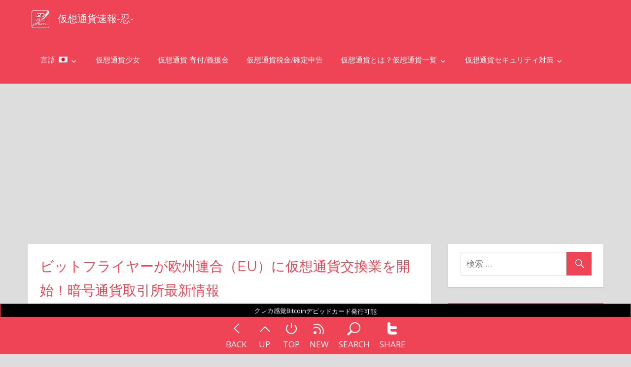

--- FILE ---
content_type: text/html; charset=UTF-8
request_url: https://crypto-shinobi.com/news/1868/2018-01-23-9/
body_size: 15017
content:
<!DOCTYPE html><html dir="ltr" lang="ja" prefix="og: https://ogp.me/ns#"><head><meta charset="UTF-8"><meta name="viewport" content="width=device-width, initial-scale=1"><meta http-equiv="x-dns-prefetch-control" content="on"><link rel="preconnect dns-prefetch" href="https://pagead2.googlesyndication.com" crossorigin><link rel="preload" as="script" href="https://pagead2.googlesyndication.com/pagead/js/adsbygoogle.js" crossorigin><link rel="preconnect dns-prefetch" href="https://googleads.g.doubleclick.net" crossorigin><link rel="preconnect dns-prefetch" href="https://stats.g.doubleclick.net" crossorigin><link rel="preconnect dns-prefetch" href="https://static.doubleclick.net" crossorigin><meta name="referrer" content="no-referrer-when-downgrade"/><link type="text/css" media="all" href="https://crypto-shinobi.com/wp-content/cache/wpsol-minification/css/wpsol_80d4900480368be719e765a09418fe28.css" rel="stylesheet" /><title>ビットフライヤーが欧州連合（EU）に仮想通貨交換業を開始！暗号通貨取引所最新情報 | 仮想通貨速報-忍-</title><meta name="robots" content="max-image-preview:large" /><meta name="author" content="Cryptocurrency Shinobi"/><meta name="google-site-verification" content="pAXC8YAp7DwK6fYT6CcPjX5lsNrxUc10j34X_3wDhbY" /><meta name="msvalidate.01" content="E427B8EA75E5E6831EFB028F1149AE1C" /><link rel="canonical" href="https://crypto-shinobi.com/news/1868/2018-01-23-9/" /><meta name="generator" content="All in One SEO (AIOSEO) 4.9.3" /><meta property="og:locale" content="ja_JP" /><meta property="og:site_name" content="Crypto-Shinobi-" /><meta property="og:type" content="article" /><meta property="og:title" content="ビットフライヤーが欧州連合（EU）に仮想通貨交換業を開始！暗号通貨取引所最新情報 | 仮想通貨速報-忍-" /><meta property="og:url" content="https://crypto-shinobi.com/news/1868/2018-01-23-9/" /><meta property="og:image" content="https://crypto-shinobi.com/wp-content/uploads/2018/01/仮想通貨速報-忍-Crypto-Currency-News-Shinobi-.png" /><meta property="og:image:secure_url" content="https://crypto-shinobi.com/wp-content/uploads/2018/01/仮想通貨速報-忍-Crypto-Currency-News-Shinobi-.png" /><meta property="og:image:width" content="380" /><meta property="og:image:height" content="380" /><meta property="article:published_time" content="2018-01-23T01:15:12+00:00" /><meta property="article:modified_time" content="2018-01-23T01:15:20+00:00" /><meta property="article:publisher" content="https://www.facebook.com/pg/crypto.shinobi/" /><meta name="twitter:card" content="summary_large_image" /><meta name="twitter:title" content="ビットフライヤーが欧州連合（EU）に仮想通貨交換業を開始！暗号通貨取引所最新情報 | 仮想通貨速報-忍-" /><meta name="twitter:image" content="https://crypto-shinobi.com/wp-content/uploads/2018/01/仮想通貨速報-忍-Crypto-Currency-News-Shinobi-.png" /> <script type="application/ld+json" class="aioseo-schema">{"@context":"https:\/\/schema.org","@graph":[{"@type":"BreadcrumbList","@id":"https:\/\/crypto-shinobi.com\/news\/1868\/2018-01-23-9\/#breadcrumblist","itemListElement":[{"@type":"ListItem","@id":"https:\/\/crypto-shinobi.com#listItem","position":1,"name":"\u30db\u30fc\u30e0","item":"https:\/\/crypto-shinobi.com","nextItem":{"@type":"ListItem","@id":"https:\/\/crypto-shinobi.com\/news\/1868\/2018-01-23-9\/#listItem","name":"\u30d3\u30c3\u30c8\u30d5\u30e9\u30a4\u30e4\u30fc\u304c\u6b27\u5dde\u9023\u5408\uff08EU\uff09\u306b\u4eee\u60f3\u901a\u8ca8\u4ea4\u63db\u696d\u3092\u958b\u59cb\uff01\u6697\u53f7\u901a\u8ca8\u53d6\u5f15\u6240\u6700\u65b0\u60c5\u5831"}},{"@type":"ListItem","@id":"https:\/\/crypto-shinobi.com\/news\/1868\/2018-01-23-9\/#listItem","position":2,"name":"\u30d3\u30c3\u30c8\u30d5\u30e9\u30a4\u30e4\u30fc\u304c\u6b27\u5dde\u9023\u5408\uff08EU\uff09\u306b\u4eee\u60f3\u901a\u8ca8\u4ea4\u63db\u696d\u3092\u958b\u59cb\uff01\u6697\u53f7\u901a\u8ca8\u53d6\u5f15\u6240\u6700\u65b0\u60c5\u5831","previousItem":{"@type":"ListItem","@id":"https:\/\/crypto-shinobi.com#listItem","name":"\u30db\u30fc\u30e0"}}]},{"@type":"ItemPage","@id":"https:\/\/crypto-shinobi.com\/news\/1868\/2018-01-23-9\/#itempage","url":"https:\/\/crypto-shinobi.com\/news\/1868\/2018-01-23-9\/","name":"\u30d3\u30c3\u30c8\u30d5\u30e9\u30a4\u30e4\u30fc\u304c\u6b27\u5dde\u9023\u5408\uff08EU\uff09\u306b\u4eee\u60f3\u901a\u8ca8\u4ea4\u63db\u696d\u3092\u958b\u59cb\uff01\u6697\u53f7\u901a\u8ca8\u53d6\u5f15\u6240\u6700\u65b0\u60c5\u5831 | \u4eee\u60f3\u901a\u8ca8\u901f\u5831-\u5fcd-","inLanguage":"ja","isPartOf":{"@id":"https:\/\/crypto-shinobi.com\/#website"},"breadcrumb":{"@id":"https:\/\/crypto-shinobi.com\/news\/1868\/2018-01-23-9\/#breadcrumblist"},"author":{"@id":"https:\/\/crypto-shinobi.com\/news\/author\/crypto_shinobi\/#author"},"creator":{"@id":"https:\/\/crypto-shinobi.com\/news\/author\/crypto_shinobi\/#author"},"datePublished":"2018-01-23T10:15:12+09:00","dateModified":"2018-01-23T10:15:20+09:00"},{"@type":"Person","@id":"https:\/\/crypto-shinobi.com\/#person","name":"Cryptocurrency Shinobi"},{"@type":"Person","@id":"https:\/\/crypto-shinobi.com\/news\/author\/crypto_shinobi\/#author","url":"https:\/\/crypto-shinobi.com\/news\/author\/crypto_shinobi\/","name":"Cryptocurrency Shinobi"},{"@type":"WebSite","@id":"https:\/\/crypto-shinobi.com\/#website","url":"https:\/\/crypto-shinobi.com\/","name":"\u4eee\u60f3\u901a\u8ca8\u901f\u5831-\u5fcd-","description":"\u4eee\u60f3\u901a\u8ca8 \u30d3\u30c3\u30c8\u30b3\u30a4\u30f3 \u30a2\u30eb\u30c8\u30b3\u30a4\u30f3\u306e\u4fa1\u683c\u76f8\u5834\u5024\u52d5\u901f\u5831\u3001\u30cb\u30e5\u30fc\u30b9\u6700\u65b0\u60c5\u5831\u914d\u4fe1\u30d6\u30ed\u30b0\u3067\u3059\uff01","inLanguage":"ja","publisher":{"@id":"https:\/\/crypto-shinobi.com\/#person"}}]}</script> <link rel='dns-prefetch' href='//fonts.googleapis.com' /><link rel='dns-prefetch' href='//s.w.org' /><link rel='dns-prefetch' href='//v0.wordpress.com' /><link rel="alternate" type="application/rss+xml" title="仮想通貨速報-忍- &raquo; フィード" href="https://crypto-shinobi.com/feed/" /><link rel="alternate" type="application/rss+xml" title="仮想通貨速報-忍- &raquo; コメントフィード" href="https://crypto-shinobi.com/comments/feed/" /><!--[if lt IE 9]> %%SCRIPT5119888ba39ffbfd392a54ea474392e4%%PHNjcmlwdCB0eXBlPSd0ZXh0L2phdmFzY3JpcHQnIHNyYz0naHR0cHM6Ly9jcnlwdG8tc2hpbm9iaS5jb20vd3AtY29udGVudC90aGVtZXMvbmFwb2xpL2pzL2h0bWw1c2hpdi5taW4uanM/dmVyPTMuNy4zJyBpZD0naHRtbDVzaGl2LWpzJz48L3NjcmlwdD4=%%SCRIPT%% <![endif]--> <script type='text/javascript' src='https://crypto-shinobi.com/wp-includes/js/jquery/jquery.min.js' id='jquery-core-js'></script> <script type='text/javascript' src='https://crypto-shinobi.com/wp-includes/js/jquery/jquery-migrate.min.js' id='jquery-migrate-js'></script> <script type="text/javascript" src="https://crypto-shinobi.com/wp-content/cache/wpsol-minification/js/wpsol_b86fae91ecdb4e0cefdc8d82cdbb87b9.js"></script> <script type="text/javascript" src="https://crypto-shinobi.com/wp-content/cache/wpsol-minification/js/wpsol_fdf97a38970f39bcd7190e1fa11a59d9.js"></script> <script type="text/javascript">var napoli_slider_params={"animation":"slide","speed":"4000"};</script> <script type="text/javascript" src="https://crypto-shinobi.com/wp-content/cache/wpsol-minification/js/wpsol_22f31f3720181992192d465c53de222a.js"></script> <link rel="EditURI" type="application/rsd+xml" title="RSD" href="https://crypto-shinobi.com/xmlrpc.php?rsd" /><link rel="wlwmanifest" type="application/wlwmanifest+xml" href="https://crypto-shinobi.com/wp-includes/wlwmanifest.xml" /><meta name="generator" content="WordPress 5.7.14" /><link rel='shortlink' href='https://crypto-shinobi.com/?p=1869' /><meta name="generator" content="Site Kit by Google 1.32.0" /><script type="text/javascript">(function(url){if(/(?:Chrome\/26\.0\.1410\.63 Safari\/537\.31|WordfenceTestMonBot)/.test(navigator.userAgent)){return;}
var addEvent=function(evt,handler){if(window.addEventListener){document.addEventListener(evt,handler,false);}else if(window.attachEvent){document.attachEvent('on'+evt,handler);}};var removeEvent=function(evt,handler){if(window.removeEventListener){document.removeEventListener(evt,handler,false);}else if(window.detachEvent){document.detachEvent('on'+evt,handler);}};var evts='contextmenu dblclick drag dragend dragenter dragleave dragover dragstart drop keydown keypress keyup mousedown mousemove mouseout mouseover mouseup mousewheel scroll'.split(' ');var logHuman=function(){if(window.wfLogHumanRan){return;}
window.wfLogHumanRan=true;var wfscr=document.createElement('script');wfscr.type='text/javascript';wfscr.async=true;wfscr.src=url+'&r='+Math.random();(document.getElementsByTagName('head')[0]||document.getElementsByTagName('body')[0]).appendChild(wfscr);for(var i=0;i<evts.length;i++){removeEvent(evts[i],logHuman);}};for(var i=0;i<evts.length;i++){addEvent(evts[i],logHuman);}})('//crypto-shinobi.com/?wordfence_lh=1&hid=7A8C704E73E92C584E3573785FDA0984');</script> <link hreflang="ja" href="https://crypto-shinobi.com/ja/news/1868/2018-01-23-9/" rel="alternate" /><link hreflang="en" href="https://crypto-shinobi.com/en/news/1868/2018-01-23-9/" rel="alternate" /><link hreflang="x-default" href="https://crypto-shinobi.com/news/1868/2018-01-23-9/" rel="alternate" /><meta name="generator" content="qTranslate-X 3.4.6.8" /><noscript><style>.lazyload[data-src]{display:none !important;}</style></noscript><link rel="icon" href="https://crypto-shinobi.com/wp-content/uploads/2018/01/仮想通貨速報-忍-Crypto-Currency-News-Shinobi-50.png" sizes="32x32" /><link rel="icon" href="https://crypto-shinobi.com/wp-content/uploads/2018/01/仮想通貨速報-忍-Crypto-Currency-News-Shinobi-50.png" sizes="192x192" /><link rel="apple-touch-icon" href="https://crypto-shinobi.com/wp-content/uploads/2018/01/仮想通貨速報-忍-Crypto-Currency-News-Shinobi-50.png" /><meta name="msapplication-TileImage" content="https://crypto-shinobi.com/wp-content/uploads/2018/01/仮想通貨速報-忍-Crypto-Currency-News-Shinobi-50.png" /><link rel="stylesheet" type="text/css" id="wp-custom-css" href="https://crypto-shinobi.com/?custom-css=c7e6820ff7" /><link rel="manifest" href="/manifest.json"> <script type="text/javascript">window.addEventListener('load',function(){if('serviceWorker'in navigator){navigator.serviceWorker.register("/serviceWorker.js");}});</script> <meta name="format-detection" content="telephone=no"></head><body class="attachment attachment-template-default single single-attachment postid-1869 attachmentid-1869 attachment-png wp-custom-logo post-layout-two-columns post-layout-columns author-hidden"> <script type="text/javascript">var ewww_webp_supported=false;</script> <div id="page" class="hfeed site"><a class="skip-link screen-reader-text" href="#content">コンテンツへスキップ</a><header id="masthead" class="site-header clearfix" role="banner"><div class="header-main container clearfix"><div id="logo" class="site-branding clearfix"><a href="https://crypto-shinobi.com/" class="custom-logo-link" rel="home"><img width="50" height="50" src="[data-uri]" class="custom-logo lazyload" alt="仮想通貨速報-忍- Crypto Currency News -Shinobi-" data-src="https://crypto-shinobi.com/wp-content/uploads/2018/01/仮想通貨速報-忍-Crypto-Currency-News-Shinobi-50.png" decoding="async" /><noscript><img width="50" height="50" src="https://crypto-shinobi.com/wp-content/uploads/2018/01/仮想通貨速報-忍-Crypto-Currency-News-Shinobi-50.png" class="custom-logo" alt="仮想通貨速報-忍- Crypto Currency News -Shinobi-" data-eio="l" /></noscript></a><p class="site-title"><a href="https://crypto-shinobi.com/" rel="home">仮想通貨速報-忍-</a></p><p class="site-description">仮想通貨 ビットコイン アルトコインの価格相場値動速報、ニュース最新情報配信ブログです！</p></div><nav id="main-navigation" class="primary-navigation navigation clearfix" role="navigation"><div class="main-navigation-menu-wrap"><ul id="menu-%ef%bc%91" class="main-navigation-menu"><li id="menu-item-548" class="qtranxs-lang-menu qtranxs-lang-menu-ja menu-item menu-item-type-custom menu-item-object-custom menu-item-has-children menu-item-548"><a title="日本語" href="#">言語:&nbsp;<img src="[data-uri]" alt="日本語" data-src="https://crypto-shinobi.com/wp-content/plugins/qtranslate-x/flags/jp.png" decoding="async" class="lazyload" /><noscript><img src="https://crypto-shinobi.com/wp-content/plugins/qtranslate-x/flags/jp.png" alt="日本語" data-eio="l" /></noscript></a><ul class="sub-menu"><li id="menu-item-4096" class="qtranxs-lang-menu-item qtranxs-lang-menu-item-ja menu-item menu-item-type-custom menu-item-object-custom menu-item-4096"><a title="日本語" href="https://crypto-shinobi.com/ja/news/1868/2018-01-23-9/"><img src="[data-uri]" alt="日本語" data-src="https://crypto-shinobi.com/wp-content/plugins/qtranslate-x/flags/jp.png" decoding="async" class="lazyload" /><noscript><img src="https://crypto-shinobi.com/wp-content/plugins/qtranslate-x/flags/jp.png" alt="日本語" data-eio="l" /></noscript>&nbsp;日本語</a></li><li id="menu-item-4097" class="qtranxs-lang-menu-item qtranxs-lang-menu-item-en menu-item menu-item-type-custom menu-item-object-custom menu-item-4097"><a title="English" href="https://crypto-shinobi.com/en/news/1868/2018-01-23-9/"><img src="[data-uri]" alt="English" data-src="https://crypto-shinobi.com/wp-content/plugins/qtranslate-x/flags/gb.png" decoding="async" class="lazyload" /><noscript><img src="https://crypto-shinobi.com/wp-content/plugins/qtranslate-x/flags/gb.png" alt="English" data-eio="l" /></noscript>&nbsp;English</a></li></ul></li><li id="menu-item-2610" class="menu-item menu-item-type-taxonomy menu-item-object-category menu-item-2610"><a href="https://crypto-shinobi.com/news/category/%e4%bb%ae%e6%83%b3%e9%80%9a%e8%b2%a8%e5%b0%91%e5%a5%b3/">仮想通貨少女</a></li><li id="menu-item-4095" class="menu-item menu-item-type-taxonomy menu-item-object-category menu-item-4095"><a href="https://crypto-shinobi.com/news/category/%e4%bb%ae%e6%83%b3%e9%80%9a%e8%b2%a8-%e5%af%84%e4%bb%98-%e7%be%a9%e6%8f%b4%e9%87%91/">仮想通貨 寄付/義援金</a></li><li id="menu-item-3429" class="menu-item menu-item-type-taxonomy menu-item-object-category menu-item-3429"><a href="https://crypto-shinobi.com/news/category/%e4%bb%ae%e6%83%b3%e9%80%9a%e8%b2%a8%e7%a8%8e%e9%87%91-%e7%a2%ba%e5%ae%9a%e7%94%b3%e5%91%8a/">仮想通貨税金/確定申告</a></li><li id="menu-item-700" class="menu-item menu-item-type-post_type menu-item-object-page menu-item-has-children menu-item-700"><a href="https://crypto-shinobi.com/what-is-crypto-currency/">仮想通貨とは？仮想通貨一覧</a><ul class="sub-menu"><li id="menu-item-2609" class="menu-item menu-item-type-taxonomy menu-item-object-category menu-item-2609"><a href="https://crypto-shinobi.com/news/category/ico/">ICO</a></li><li id="menu-item-547" class="menu-item menu-item-type-post_type menu-item-object-page menu-item-547"><a href="https://crypto-shinobi.com/japan-exchange-list/">日本国内仮想通貨取引所一覧</a></li><li id="menu-item-546" class="menu-item menu-item-type-post_type menu-item-object-page menu-item-546"><a href="https://crypto-shinobi.com/recommend-exchange-crypto-currency/">海外仮想通貨取引所一覧</a></li><li id="menu-item-729" class="menu-item menu-item-type-post_type menu-item-object-page menu-item-729"><a href="https://crypto-shinobi.com/free-get-crypto-currency/">仮想通貨を無料GETする方法まとめ</a></li><li id="menu-item-1666" class="menu-item menu-item-type-post_type menu-item-object-page menu-item-1666"><a href="https://crypto-shinobi.com/%e5%8d%b3%e5%85%a5%e9%87%91%ef%bc%81%e3%82%af%e3%83%ac%e3%82%b8%e3%83%83%e3%83%88%e3%82%ab%e3%83%bc%e3%83%89%e3%81%a7%e4%bb%ae%e6%83%b3%e9%80%9a%e8%b2%a8%e8%b3%bc%e5%85%a5/">即入金！クレジットカードで仮想通貨を購入</a></li></ul></li><li id="menu-item-2612" class="menu-item menu-item-type-taxonomy menu-item-object-category menu-item-has-children menu-item-2612"><a href="https://crypto-shinobi.com/news/category/%e4%bb%ae%e6%83%b3%e9%80%9a%e8%b2%a8%e3%82%bb%e3%82%ad%e3%83%a5%e3%83%aa%e3%83%86%e3%82%a3%e5%af%be%e7%ad%96/">仮想通貨セキュリティ対策</a><ul class="sub-menu"><li id="menu-item-2611" class="menu-item menu-item-type-taxonomy menu-item-object-category menu-item-2611"><a href="https://crypto-shinobi.com/news/category/%e4%b8%8d%e6%ad%a3%e9%80%81%e9%87%91%e8%a2%ab%e5%ae%b3-%e3%83%8f%e3%83%83%e3%82%ad%e3%83%b3%e3%82%b0/">不正送金被害/ハッキング</a></li><li id="menu-item-2613" class="menu-item menu-item-type-taxonomy menu-item-object-category menu-item-2613"><a href="https://crypto-shinobi.com/news/category/%e4%bb%ae%e6%83%b3%e9%80%9a%e8%b2%a8%e3%82%bb%e3%82%ad%e3%83%a5%e3%83%aa%e3%83%86%e3%82%a3%e5%af%be%e7%ad%96/%e3%83%8f%e3%83%bc%e3%83%89%e3%82%a6%e3%82%a7%e3%82%a2%e3%82%a6%e3%82%a9%e3%83%ac%e3%83%83%e3%83%88/">ハードウェアウォレット</a></li></ul></li></ul></div></nav></div> <script async src="//pagead2.googlesyndication.com/pagead/js/adsbygoogle.js"></script> <script type="text/javascript">(adsbygoogle=window.adsbygoogle||[]).push({google_ad_client:"ca-pub-1545812373113866",enable_page_level_ads:true});</script> </header><div id="footer_nav"><div><a href="https://spectrocoin.com/ja/?referralId=2096641401" target="_blank" class="brave_dl"><span class="shake-little shake-constant hover-stop">クレカ感覚Bitcoinデビッドカード発行可能</span></a></div><ul><li><a href="#" onClick="history.back(); return false;" class="icono-caretLeft"></a><br />BACK</li><li><a href="#" class="icono-caretUp"></a><br />UP</li><li><a href="https://crypto-shinobi.com/" class="icono-power"></a><br />TOP</li><li><a href="#recent-posts-2" class="icono-rss"></a><br />NEW</li><li><a href="#search-2" class="icono-search"></a><br />SEARCH</li><li><a href="http://twitter.com/intent/tweet?text=%E3%83%93%E3%83%83%E3%83%88%E3%83%95%E3%83%A9%E3%82%A4%E3%83%A4%E3%83%BC%E3%81%8C%E6%AC%A7%E5%B7%9E%E9%80%A3%E5%90%88%EF%BC%88EU%EF%BC%89%E3%81%AB%E4%BB%AE%E6%83%B3%E9%80%9A%E8%B2%A8%E4%BA%A4%E6%8F%9B%E6%A5%AD%E3%82%92%E9%96%8B%E5%A7%8B%EF%BC%81%E6%9A%97%E5%8F%B7%E9%80%9A%E8%B2%A8%E5%8F%96%E5%BC%95%E6%89%80%E6%9C%80%E6%96%B0%E6%83%85%E5%A0%B1&amp;https%3A%2F%2Fcrypto-shinobi.com%2Fnews%2F1868%2F2018-01-23-9%2F&amp;url=https%3A%2F%2Fcrypto-shinobi.com%2Fnews%2F1868%2F2018-01-23-9%2F&amp;via=Crypto_Shinobi" class="icono-twitter"></a><br />SHARE</li></ul></div></div><div id="content" class="site-content container clearfix"><section id="primary" class="content-single content-area"><main id="main" class="site-main" role="main"><article id="post-1869" class="post-1869 attachment type-attachment status-inherit hentry"><div class="post-content clearfix"><header class="entry-header"><h1 class="entry-title">ビットフライヤーが欧州連合（EU）に仮想通貨交換業を開始！暗号通貨取引所最新情報</h1><div class="entry-meta clearfix"><span class="meta-date"><a href="https://crypto-shinobi.com/news/1868/2018-01-23-9/" title="10:15" rel="bookmark"><time class="entry-date published updated" datetime="2018-01-23T10:15:12+00:00">2018年01月23日</time></a></span><span class="meta-author"> <span class="author vcard"><a class="url fn n" href="https://crypto-shinobi.com/news/author/crypto_shinobi/" title="Cryptocurrency Shinobi のすべての投稿を表示" rel="author">Cryptocurrency Shinobi</a></span></span><span class="meta-category"> </span><span class="meta-comments"> <span><span class="screen-reader-text">ビットフライヤーが欧州連合（EU）に仮想通貨交換業を開始！暗号通貨取引所最新情報 は</span>コメントを受け付けていません</span></span></div></header><div class="entry-content clearfix"></div><div class="0317_yt_entry-content clearfix"> <noscript>仮想通貨速報 -忍- https//crypto-shinobi.com/</noscript><div class="ggl_amp_hidden"></div><p class="attachment"><a href='https://crypto-shinobi.com/wp-content/uploads/2018/01/2018-01-23-9.png'><img width="450" height="237" src="[data-uri]" class="attachment-medium size-medium lazyload" alt="ビットフライヤーが欧州連合（EU）に仮想通貨交換業を開始！暗号通貨取引所最新情報"   data-src="https://crypto-shinobi.com/wp-content/uploads/2018/01/2018-01-23-9-450x237.png" decoding="async" data-srcset="https://crypto-shinobi.com/wp-content/uploads/2018/01/2018-01-23-9-450x237.png 450w, https://crypto-shinobi.com/wp-content/uploads/2018/01/2018-01-23-9-130x68.png 130w, https://crypto-shinobi.com/wp-content/uploads/2018/01/2018-01-23-9-420x221.png 420w, https://crypto-shinobi.com/wp-content/uploads/2018/01/2018-01-23-9-300x158.png 300w, https://crypto-shinobi.com/wp-content/uploads/2018/01/2018-01-23-9.png 656w" data-sizes="auto" /><noscript><img width="450" height="237" src="https://crypto-shinobi.com/wp-content/uploads/2018/01/2018-01-23-9-450x237.png" class="attachment-medium size-medium" alt="ビットフライヤーが欧州連合（EU）に仮想通貨交換業を開始！暗号通貨取引所最新情報" srcset="https://crypto-shinobi.com/wp-content/uploads/2018/01/2018-01-23-9-450x237.png 450w, https://crypto-shinobi.com/wp-content/uploads/2018/01/2018-01-23-9-130x68.png 130w, https://crypto-shinobi.com/wp-content/uploads/2018/01/2018-01-23-9-420x221.png 420w, https://crypto-shinobi.com/wp-content/uploads/2018/01/2018-01-23-9-300x158.png 300w, https://crypto-shinobi.com/wp-content/uploads/2018/01/2018-01-23-9.png 656w" sizes="(max-width: 450px) 100vw, 450px" data-eio="l" /></noscript></a></p><div class="ggl_amp_hidden"></div><div id="main_below"><h3>Related posts</h3><div id="related_posts" class="content_below_frame"><ul><li><a href="https://crypto-shinobi.com/news/9898/">5000ドル分の$CAKE(PancakeSwap/パンケーキスワップ) ギブアウェイ！</a></li><li><a href="https://crypto-shinobi.com/news/9979/">ビットコイン490万円台に暴落。イーサリアムは37万円台に下落。BTC/ETH 仮想通貨 価格値動き最新ニュース</a></li><li><a href="https://crypto-shinobi.com/news/9975/">リップル急騰！166円突破。$XRP RIPPLE値動き 価格 最新ニュース</a></li><li><a href="https://crypto-shinobi.com/news/9966/">話題の柴犬がバイナンスへ上場！$SHIB BINANCEで取扱開始！仮想通貨値動き最新ニュース</a></li><li><a href="https://crypto-shinobi.com/news/9955/">5月6日開催 イーサリアムサミットにバイナンスCEO CZ氏よ参加が決定。オンラインイベント参加申込受付中</a></li><li><a href="https://crypto-shinobi.com/news/9948/">BINANCE BNB Vault(ヴォールト) 年利10.02%にアップ！BNB最高値更新 680ドル</a></li><li><a href="https://crypto-shinobi.com/news/9944/">$BNB/USD 660ドル突破！過去最高値更新！BINANCE(バイナンスコイン)/仮想通貨 値動き 最新情報 2021年5月4日</a></li><li><a href="https://crypto-shinobi.com/news/9936/">$ETH(Ethereum/イーサリアム)35万円突破！最高値更新。仮想通貨 値動き/価格 2021年5月3日</a></li><li><a href="https://crypto-shinobi.com/news/9921/">$Ramen急騰(RamenSwap/ラーメンスワップ)。ステーキング/ファーミング可能なラーメンコイン。DeFi:草コイン最新情報</a></li><li><a href="https://crypto-shinobi.com/news/9915/">$BANANA(バナナ) 67万ドル バーン(焼却) ApeSwap</a></li><li><a href="https://crypto-shinobi.com/news/9911/">&#x1f34c;1000ドル分の$BANANA(バナナ)配布！&#x1f412;ApeSwap＋Chips.gg 仮想通貨カジノ提携記念ギブアウェイ</a></li></ul></div><div class="widget_text post-top-widget"><div class="textwidget custom-html-widget"><div class="ggl_amp_hidden"> <script async src="//pagead2.googlesyndication.com/pagead/js/adsbygoogle.js"></script>  <ins class="adsbygoogle"
style="display:block"
data-ad-client="ca-pub-1545812373113866"
data-ad-slot="4981903569"
data-ad-format="auto"></ins> <script type="text/javascript">(adsbygoogle=window.adsbygoogle||[]).push({});</script> </div></div></div><div class="widget_text post-top-widget"><h3>仮想通貨オススメサービス</h3><div class="textwidget custom-html-widget"><div id="exchange_JP"><dl><dt>まずはこちらに登録！国内取引所</dt><dd>海外取引所の利用の際も基本的に国内取引所からBTC/ETHなどを送金する必要があるので登録必須！ <a href="https://h.accesstrade.net/sp/cc?rk=0100lhi100htae" rel="nofollow">GMOコイン<img src="[data-uri]" width="1" height="1" border="0" alt="" data-src="https://h.accesstrade.net/sp/rr?rk=0100lhi100htae" decoding="async" class="lazyload" /><noscript><img src="https://h.accesstrade.net/sp/rr?rk=0100lhi100htae" width="1" height="1" border="0" alt="" data-eio="l" /></noscript></a> <a href="https://h.accesstrade.net/sp/cc?rk=0100n6v500htae" rel="nofollow">Liquid by QUOINE<img src="[data-uri]" width="1" height="1" border="0" alt="" data-src="https://h.accesstrade.net/sp/rr?rk=0100n6v500htae" decoding="async" class="lazyload" /><noscript><img src="https://h.accesstrade.net/sp/rr?rk=0100n6v500htae" width="1" height="1" border="0" alt="" data-eio="l" /></noscript></a> <a href="https://coincheck.com/" target="_blank" rel="noopener">Coincheck</a> ※自宅へ郵送されるハガキを受け取って初めて登録完了なので時間がかかります。今すぐ取引するつもりがなくても開設だけしておきましょう。いざという時のチャンスを逃さないための最低限の準備を。</dd></dl><dl><dt>参考：海外取引所</dt><dd>国内取引所とは比較にならない種類のアルトコインの取り扱いがあります。海外ということで様々なリスクも存在します。※自己責任での利用を <a href="https://www.binance.com/?ref=20369117" target="_blank" rel="noopener">BINANCE</a> <a href="https://www.binance.com/ja/futures/ref/133222201" target="_blank" rel="noopener">BINANCE FEUTRES</a> <a href="https://www.kucoin.com/#/?r=1b5by" target="_blank" rel="noopener">KuCoin</a></dd></dl><dl><dt>オススメウォレットアプリ</dt><dd>エアドロップやギブアウェイ情報もあり、無料で仮想通貨を稼ぎながら管理できるウォレットです。</dd><dd><a href="https://latoken.com/invite?r=7wgbifzg" target="_blank" rel="noopener">LATOKEN</a></dd><dd>送金手数料無料＋バンクエラ</dd><dd><a href="https://spectrocoin.com/ja/invite?referralId=2096641401" target="_blank" rel="noopener">SpectroCoin(スペクトロコイン)</a></dd></dl><dl><dt>その他まとめなど</dt><dd> <a href="https://crypto-shinobi.com/?page_id=540">国内取引所一覧</a> <a href="https://crypto-shinobi.com/?page_id=544">海外取引所一覧</a> <a href="https://crypto-shinobi.com/?page_id=720">資金不要！無料で仮想通貨GET</a></dd></dl></div></div></div><div class="post-top-widget"><h3>人気の記事</h3><ul><li> <a href="https://crypto-shinobi.com/japan-exchange-list/" class="bump-view" data-bump-view="tp">日本国内仮想通貨取引所一覧</a></li></ul></div><div class="widget_text post-top-widget"><div class="textwidget custom-html-widget"><script type="text/javascript">amzn_assoc_ad_type="responsive_search_widget";amzn_assoc_tracking_id="crypto_shinobi-22";amzn_assoc_marketplace="amazon";amzn_assoc_region="JP";amzn_assoc_placement="";amzn_assoc_search_type="search_widget";amzn_assoc_width="auto";amzn_assoc_height="auto";amzn_assoc_default_search_category="";amzn_assoc_default_search_key="仮想通貨";amzn_assoc_theme="light";amzn_assoc_bg_color="FFFFFF";</script><script src="//z-fe.amazon-adsystem.com/widgets/q?ServiceVersion=20070822&Operation=GetScript&ID=OneJS&WS=1&Marketplace=JP"></script></div></div><div id="ad_bn_01"> <a href="https://www.genesis-mining.com/a/2163670" target="_blank"><img src="[data-uri]" data-src="https://crypto-shinobi.com/wp-content/uploads/2018/01/GM-Mining-Zcash-300x250px.jpg" decoding="async" class="lazyload"><noscript><img src="https://crypto-shinobi.com/wp-content/uploads/2018/01/GM-Mining-Zcash-300x250px.jpg" data-eio="l"></noscript></a> <a href="https://asp.crypto-click.com/link.php?intro=0d76efb51dfbe850387c1ec06a3d4d37&addrid=7c2c7221d1255483bce732193465039d&lid=1" target="_blank" rel="nofollow"><img border="0" width="300" height="300" alt="" src="[data-uri]" data-src="https://asp.crypto-click.com/img/moover/300x300_en.jpg" decoding="async" class="lazyload"><noscript><img border="0" width="300" height="300" alt="" src="https://asp.crypto-click.com/img/moover/300x300_en.jpg" data-eio="l"></noscript></a><img src="[data-uri]" width="1" height="1" border="0" alt="" data-src="https://asp.crypto-click.com/impression.php?intro=0d76efb51dfbe850387c1ec06a3d4d37&addrid=7c2c7221d1255483bce732193465039d" decoding="async" class="lazyload" /><noscript><img src="https://asp.crypto-click.com/impression.php?intro=0d76efb51dfbe850387c1ec06a3d4d37&addrid=7c2c7221d1255483bce732193465039d" width="1" height="1" border="0" alt="" data-eio="l" /></noscript></div></div></div><footer class="entry-footer"></footer></div><nav class="navigation post-navigation" role="navigation" aria-label="投稿"><h2 class="screen-reader-text">投稿ナビゲーション</h2><div class="nav-links"><div class="nav-previous"><a href="https://crypto-shinobi.com/news/1868/" rel="prev"><span class="nav-link-text">前の記事</span><h3 class="entry-title">ビットフライヤーが欧州連合（EU）にて仮想通貨交換業を開始！暗号通貨取引所最新情報</h3></a></div></div></nav><div class="entry-meta clearfix"><span class="meta-date"><a href="https://crypto-shinobi.com/news/1868/2018-01-23-9/" title="10:15" rel="bookmark"><time class="entry-date published updated" datetime="2018-01-23T10:15:12+00:00">2018年01月23日</time></a></span><span class="meta-author"> <span class="author vcard"><a class="url fn n" href="https://crypto-shinobi.com/news/author/crypto_shinobi/" title="Cryptocurrency Shinobi のすべての投稿を表示" rel="author">Cryptocurrency Shinobi</a></span></span><span class="meta-category"> </span><span class="meta-comments"> <span><span class="screen-reader-text">ビットフライヤーが欧州連合（EU）に仮想通貨交換業を開始！暗号通貨取引所最新情報 は</span>コメントを受け付けていません</span></span></div></article></main></section><section id="secondary" class="sidebar widget-area clearfix" role="complementary"><div class="widget-wrap"><aside id="search-2" class="widget widget_search clearfix"><form role="search" method="get" class="search-form" action="https://crypto-shinobi.com/"> <label> <span class="screen-reader-text">検索対象:</span> <input type="search" class="search-field"
placeholder="検索 &hellip;"
value="" name="s"
title="検索対象:" /> </label> <button type="submit" class="search-submit"> <span class="genericon-search"></span> <span class="screen-reader-text">検索</span> </button></form></aside></div><div class="widget-wrap"><aside id="categories-2" class="widget widget_categories clearfix"><div class="widget-header"><h3 class="widget-title">カテゴリー</h3></div><form action="https://crypto-shinobi.com" method="get"><label class="screen-reader-text" for="cat">カテゴリー</label><select  name='cat' id='cat' class='postform' ><option value='-1'>カテゴリーを選択</option><option class="level-0" value="2232">$ACT(Achain/エーチェイン)&nbsp;&nbsp;(1)</option><option class="level-0" value="2900">$AFL(AffiliateCoin/アフィリエイトコイン)&nbsp;&nbsp;(4)</option><option class="level-0" value="725">$AMM(MicroMoney/マイクロマネー)&nbsp;&nbsp;(2)</option><option class="level-0" value="357">$ARDR(Ardor/アーダー)&nbsp;&nbsp;(3)</option><option class="level-0" value="3177">$AVH(AV.Cash/エーブイキャッシュ)&nbsp;&nbsp;(5)</option><option class="level-0" value="4470">$BANANA(バナナ)&nbsp;&nbsp;(3)</option><option class="level-0" value="953">$BAT(Basic Attention Token/バット)&nbsp;&nbsp;(6)</option><option class="level-0" value="3122">$BCC(BitConnect/ビットコネクト)&nbsp;&nbsp;(3)</option><option class="level-0" value="1861">$BCD(Bitcoin Diamond/ビットコインダイヤモンド)&nbsp;&nbsp;(1)</option><option class="level-0" value="1187">$BCH(Bitcoin Cash/ビットコインキャシュ)&nbsp;&nbsp;(3)</option><option class="level-0" value="485">$BCN(Bytecoin/バイトコイン)&nbsp;&nbsp;(2)</option><option class="level-0" value="2282">$BCP(Bitcoin Cash Plus/ビットコインキャシュプラス)&nbsp;&nbsp;(2)</option><option class="level-0" value="2301">$BCPT(BlockMason/ブロックメイソン)&nbsp;&nbsp;(2)</option><option class="level-0" value="4469">$BNB(Binance coin/バイナンスコイン)&nbsp;&nbsp;(2)</option><option class="level-0" value="2175">$BNK(Bankera/バンクエラ)&nbsp;&nbsp;(8)</option><option class="level-0" value="1806">$BNT(Bancor Network/バンコール)&nbsp;&nbsp;(1)</option><option class="level-0" value="1557">$BOS(BOScoin/ボスコイン)&nbsp;&nbsp;(1)</option><option class="level-0" value="4106">$BPTN(Bit Public Talent Network/ビットパブリックタレントネットワーク)&nbsp;&nbsp;(2)</option><option class="level-0" value="172">$BTC(Bitcoin/ビットコイン)&nbsp;&nbsp;(145)</option><option class="level-0" value="4447">$BUSD&nbsp;&nbsp;(2)</option><option class="level-0" value="4491">$CAKE(PancakeSwap/パンケーキスワップ)&nbsp;&nbsp;(1)</option><option class="level-0" value="4144">$CAPP(Cappasity/キャパシティ)&nbsp;&nbsp;(1)</option><option class="level-0" value="3843">$CDT(CoinDash/コインダッシュ)&nbsp;&nbsp;(1)</option><option class="level-0" value="1233">$CDY(Bitcoin Candy/ビットコインキャンディ)&nbsp;&nbsp;(1)</option><option class="level-0" value="768">$CHSB(Swissborg/スイスボーグ)&nbsp;&nbsp;(7)</option><option class="level-0" value="3037">$COV(Covesting/コベスティング)&nbsp;&nbsp;(2)</option><option class="level-0" value="2842">$CPY(COPYTRACK/コピートラック)&nbsp;&nbsp;(6)</option><option class="level-0" value="2573">$cV(carVertical/カーバーティカル)&nbsp;&nbsp;(1)</option><option class="level-0" value="2214">$DASH(DASH/ダッシュ)&nbsp;&nbsp;(7)</option><option class="level-0" value="2077">$DAT(Datum/データム)&nbsp;&nbsp;(1)</option><option class="level-0" value="4438">$DODO&nbsp;&nbsp;(1)</option><option class="level-0" value="639">$DOGE(Dogecoin/ドージコイン)&nbsp;&nbsp;(2)</option><option class="level-0" value="1984">$EKO(EKO/エコ)&nbsp;&nbsp;(2)</option><option class="level-0" value="343">$ETBS(Ethbit/イーサビット)&nbsp;&nbsp;(2)</option><option class="level-0" value="1911">$ETC(Ethereum Classic/イーサリアムクラシック)&nbsp;&nbsp;(2)</option><option class="level-0" value="949">$ETH(Ethereum/イーサリアム)&nbsp;&nbsp;(13)</option><option class="level-0" value="264">$FCT(factom/ファクトム)&nbsp;&nbsp;(4)</option><option class="level-0" value="4318">$GBX(GoByte/ゴーバイト)&nbsp;&nbsp;(1)</option><option class="level-0" value="3863">$HKN(Hacken)&nbsp;&nbsp;(1)</option><option class="level-0" value="2773">$IDH(Indahash/インダハッシュ)&nbsp;&nbsp;(11)</option><option class="level-0" value="2126">$INS(Ecosystem/エコシステム)&nbsp;&nbsp;(2)</option><option class="level-0" value="2679">$IOST(IOStoken/アイオーエストークン)&nbsp;&nbsp;(2)</option><option class="level-0" value="1117">$IOTA(MIOTA/アイオータ)&nbsp;&nbsp;(1)</option><option class="level-0" value="182">$IXT(iXledger/インシュアーエックス)&nbsp;&nbsp;(1)</option><option class="level-0" value="301">$KBR(Kubera/クベーラ)&nbsp;&nbsp;(37)</option><option class="level-0" value="1030">$KCS(KuCoin/クーコイン)&nbsp;&nbsp;(9)</option><option class="level-0" value="1915">$KEY(Selfkey/セルフキー)&nbsp;&nbsp;(3)</option><option class="level-0" value="551">$KMD(Komodo/コモド)&nbsp;&nbsp;(1)</option><option class="level-0" value="2991">$LISK(LISK/リスク)&nbsp;&nbsp;(2)</option><option class="level-0" value="682">$LOC(LockChain/ロックチェーン)&nbsp;&nbsp;(2)</option><option class="level-0" value="3443">$LTC(Litecoin/ライトコイン)&nbsp;&nbsp;(4)</option><option class="level-0" value="3318">$MONA(Monacoin/モナコイン)&nbsp;&nbsp;(6)</option><option class="level-0" value="4458">$MSFT(Microsoft/マイクロソフト)&nbsp;&nbsp;(1)</option><option class="level-0" value="596">$NEBL(Neblio/ネブリオ)&nbsp;&nbsp;(2)</option><option class="level-0" value="1773">$NEO(NEO/ネオ)&nbsp;&nbsp;(3)</option><option class="level-0" value="22">$NGC(NAGA COIN/ナガコイン)&nbsp;&nbsp;(2)</option><option class="level-0" value="2372">$NXT(NXT/ネクスト)&nbsp;&nbsp;(1)</option><option class="level-0" value="2521">$OCN(Odyssey/オデッセイ)&nbsp;&nbsp;(2)</option><option class="level-0" value="328">$OTX(Octanox)&nbsp;&nbsp;(1)</option><option class="level-0" value="4232">$PLAY(HEROcoin/ヒーローコイン)&nbsp;&nbsp;(1)</option><option class="level-0" value="379">$PRS(Presearch/プリサーチ)&nbsp;&nbsp;(1)</option><option class="level-0" value="4503">$Ramen(RamenSwap/ラーメンスワップ)&nbsp;&nbsp;(1)</option><option class="level-0" value="3966">$RPX(Red Pulse/レッドパルス)&nbsp;&nbsp;(1)</option><option class="level-0" value="4514">$SHIB(SHIBA INU/芝犬)&nbsp;&nbsp;(1)</option><option class="level-0" value="338">$SMART(SmartCash/スマートキャッシュ)&nbsp;&nbsp;(1)</option><option class="level-0" value="3901">$SMS(Speed Mining Service/スピードマイニングサービス)&nbsp;&nbsp;(2)</option><option class="level-0" value="4180">$SNC(SunContract/サンコントラクト)&nbsp;&nbsp;(1)</option><option class="level-0" value="2453">$SOC(All Sports Coin/オールスポーツコイン)&nbsp;&nbsp;(1)</option><option class="level-0" value="2499">$SOC(All Sports Coin/オールスポーツチェーン)&nbsp;&nbsp;(1)</option><option class="level-0" value="4050">$SPF(SportCo)&nbsp;&nbsp;(1)</option><option class="level-0" value="2638">$STORM(Storm/ストーム)&nbsp;&nbsp;(2)</option><option class="level-0" value="2017">$TBT(TBOT/ティーボット)&nbsp;&nbsp;(1)</option><option class="level-0" value="242">$TRX(Status/ステータス)&nbsp;&nbsp;(3)</option><option class="level-0" value="21">$TRX(TRON/トロン)&nbsp;&nbsp;(73)</option><option class="level-0" value="4439">$USDT&nbsp;&nbsp;(1)</option><option class="level-0" value="401">$VEN(VeChain/ヴェチェーン)&nbsp;&nbsp;(5)</option><option class="level-0" value="1679">$WTC(Walton/ウォルトン)&nbsp;&nbsp;(2)</option><option class="level-0" value="36">$XDN(DigitalNote/デジタルノート)&nbsp;&nbsp;(10)</option><option class="level-0" value="319">$XEM(NEM/ネム)&nbsp;&nbsp;(40)</option><option class="level-0" value="1074">$XP(Experience Points/エックスピー)&nbsp;&nbsp;(1)</option><option class="level-0" value="30">$XRP(Ripple/リップル)&nbsp;&nbsp;(10)</option><option class="level-0" value="142">$XRP-Ripple/リップル&nbsp;&nbsp;(1)</option><option class="level-0" value="855">$XVG(VERGE/バージ)&nbsp;&nbsp;(3)</option><option class="level-0" value="1276">$ZAP(ZAP Token/ザップ)&nbsp;&nbsp;(2)</option><option class="level-0" value="1319">$ZRC(Zrcoin/ゼットアールコイン)&nbsp;&nbsp;(1)</option><option class="level-0" value="841">$ZRX(0x/ゼロエックス)&nbsp;&nbsp;(4)</option><option class="level-0" value="2460">AirDrop&nbsp;&nbsp;(7)</option><option class="level-0" value="2977">AirDrop/Giveaway&nbsp;&nbsp;(4)</option><option class="level-0" value="4471">ApeSwap&nbsp;&nbsp;(4)</option><option class="level-0" value="4473">Autofarm&nbsp;&nbsp;(2)</option><option class="level-0" value="4440">Bifrost&nbsp;&nbsp;(1)</option><option class="level-0" value="441">BINANCE&nbsp;&nbsp;(33)</option><option class="level-1" value="4430">&nbsp;&nbsp;&nbsp;BINANCE Pool&nbsp;&nbsp;(1)</option><option class="level-1" value="4446">&nbsp;&nbsp;&nbsp;BINANCE Stock Token(株式トークン)&nbsp;&nbsp;(2)</option><option class="level-1" value="4508">&nbsp;&nbsp;&nbsp;BNB Vault(BNBヴォールト)&nbsp;&nbsp;(1)</option><option class="level-1" value="4452">&nbsp;&nbsp;&nbsp;DeFi Staking(DeFiステーキング)&nbsp;&nbsp;(1)</option><option class="level-0" value="842">Bitfinex&nbsp;&nbsp;(4)</option><option class="level-0" value="2074">bitFlyer&nbsp;&nbsp;(19)</option><option class="level-0" value="3723">BitTrade&nbsp;&nbsp;(1)</option><option class="level-0" value="4497">Chips.gg&nbsp;&nbsp;(1)</option><option class="level-0" value="989">COBINHOOD&nbsp;&nbsp;(1)</option><option class="level-0" value="2355">Coincheck&nbsp;&nbsp;(89)</option><option class="level-0" value="4474">DeFi&nbsp;&nbsp;(3)</option><option class="level-0" value="1020">DMM Bitcoin&nbsp;&nbsp;(2)</option><option class="level-0" value="4387">Facebook Libra(リブラ)&nbsp;&nbsp;(1)</option><option class="level-0" value="2577">Giveaway&nbsp;&nbsp;(8)</option><option class="level-0" value="294">HitBTC&nbsp;&nbsp;(36)</option><option class="level-0" value="2457">Huobi&nbsp;&nbsp;(5)</option><option class="level-0" value="47">ICO&nbsp;&nbsp;(49)</option><option class="level-0" value="3114">IDEX&nbsp;&nbsp;(2)</option><option class="level-0" value="1034">KuCoin&nbsp;&nbsp;(37)</option><option class="level-0" value="3119">Mark Karpelès(マルク・カルプレス)&nbsp;&nbsp;(1)</option><option class="level-0" value="4472">MetaMask&nbsp;&nbsp;(1)</option><option class="level-0" value="3116">Mt.Gox&nbsp;&nbsp;(2)</option><option class="level-0" value="2501">OKEx&nbsp;&nbsp;(4)</option><option class="level-0" value="3726">QUOINEX&nbsp;&nbsp;(2)</option><option class="level-0" value="2179">SpectroCoin&nbsp;&nbsp;(10)</option><option class="level-0" value="3521">Zaif&nbsp;&nbsp;(13)</option><option class="level-0" value="2">アルトコイン(草コイン)&nbsp;&nbsp;(412)</option><option class="level-0" value="2281">イチオシ！仮想通貨情報&nbsp;&nbsp;(64)</option><option class="level-0" value="4498">オンラインカジノ&nbsp;&nbsp;(1)</option><option class="level-0" value="4475">ステーキング&nbsp;&nbsp;(1)</option><option class="level-0" value="1191">ハードフォーク&nbsp;&nbsp;(3)</option><option class="level-0" value="2674">不正送金被害/ハッキング&nbsp;&nbsp;(37)</option><option class="level-0" value="4388">中国&nbsp;&nbsp;(2)</option><option class="level-0" value="63">人物&nbsp;&nbsp;(34)</option><option class="level-1" value="4511">&nbsp;&nbsp;&nbsp;Changpeng Zhao(チャンポン・ジャオ)&nbsp;&nbsp;(1)</option><option class="level-1" value="61">&nbsp;&nbsp;&nbsp;John McAfee(ジョン・マカフィー)&nbsp;&nbsp;(9)</option><option class="level-1" value="62">&nbsp;&nbsp;&nbsp;Justin Sun(ジャスティン・サン)&nbsp;&nbsp;(17)</option><option class="level-1" value="3527">&nbsp;&nbsp;&nbsp;Miss Bitcoin 藤本真衣&nbsp;&nbsp;(1)</option><option class="level-1" value="3437">&nbsp;&nbsp;&nbsp;ひろゆき&nbsp;&nbsp;(1)</option><option class="level-1" value="4217">&nbsp;&nbsp;&nbsp;加納裕三氏&nbsp;&nbsp;(1)</option><option class="level-1" value="3435">&nbsp;&nbsp;&nbsp;夏野剛&nbsp;&nbsp;(1)</option><option class="level-1" value="2971">&nbsp;&nbsp;&nbsp;山本一郎&nbsp;&nbsp;(1)</option><option class="level-1" value="3436">&nbsp;&nbsp;&nbsp;東浩紀&nbsp;&nbsp;(1)</option><option class="level-1" value="3434">&nbsp;&nbsp;&nbsp;津田大介&nbsp;&nbsp;(1)</option><option class="level-1" value="4476">&nbsp;&nbsp;&nbsp;青汁王子(三崎優太)&nbsp;&nbsp;(1)</option><option class="level-0" value="3780">仮想通貨 寄付/義援金&nbsp;&nbsp;(3)</option><option class="level-0" value="2840">仮想通貨セキュリティ対策&nbsp;&nbsp;(1)</option><option class="level-1" value="2841">&nbsp;&nbsp;&nbsp;ハードウェアウォレット&nbsp;&nbsp;(1)</option><option class="level-0" value="11">仮想通貨チャート速報&nbsp;&nbsp;(4)</option><option class="level-0" value="440">仮想通貨取引所&nbsp;&nbsp;(249)</option><option class="level-0" value="1964">仮想通貨少女&nbsp;&nbsp;(53)</option><option class="level-1" value="3578">&nbsp;&nbsp;&nbsp;仮想通貨少女 イベント情報&nbsp;&nbsp;(1)</option><option class="level-1" value="3577">&nbsp;&nbsp;&nbsp;仮想通貨少女 ライブ情報&nbsp;&nbsp;(1)</option><option class="level-0" value="4361">仮想通貨戦隊クリプトレンジャー&nbsp;&nbsp;(1)</option><option class="level-0" value="346">仮想通貨税金/確定申告&nbsp;&nbsp;(10)</option><option class="level-0" value="1">仮想通貨速報&nbsp;&nbsp;(661)</option><option class="level-0" value="3249">加藤鷹)&nbsp;&nbsp;(2)</option><option class="level-0" value="3373">暗号通貨ニュース&nbsp;&nbsp;(254)</option><option class="level-0" value="4395">次世代高速ブラウザ Brave&nbsp;&nbsp;(3)</option> </select></form> <script type="text/javascript">(function(){var dropdown=document.getElementById("cat");function onCatChange(){if(dropdown.options[dropdown.selectedIndex].value>0){dropdown.parentNode.submit();}}
dropdown.onchange=onCatChange;})();</script> </aside></div><div class="widget-wrap"><aside id="recent-posts-2" class="widget widget_recent_entries clearfix"><div class="widget-header"><h3 class="widget-title">最近の投稿</h3></div><ul><li> <a href="https://crypto-shinobi.com/news/9979/">ビットコイン490万円台に暴落。イーサリアムは37万円台に下落。BTC/ETH 仮想通貨 価格値動き最新ニュース</a> <span class="post-date">2021年05月17日</span></li><li> <a href="https://crypto-shinobi.com/news/9975/">リップル急騰！166円突破。$XRP RIPPLE値動き 価格 最新ニュース</a> <span class="post-date">2021年05月16日</span></li><li> <a href="https://crypto-shinobi.com/news/9966/">話題の柴犬がバイナンスへ上場！$SHIB BINANCEで取扱開始！仮想通貨値動き最新ニュース</a> <span class="post-date">2021年05月11日</span></li><li> <a href="https://crypto-shinobi.com/news/9955/">5月6日開催 イーサリアムサミットにバイナンスCEO CZ氏よ参加が決定。オンラインイベント参加申込受付中</a> <span class="post-date">2021年05月04日</span></li><li> <a href="https://crypto-shinobi.com/news/9948/">BINANCE BNB Vault(ヴォールト) 年利10.02%にアップ！BNB最高値更新 680ドル</a> <span class="post-date">2021年05月04日</span></li><li> <a href="https://crypto-shinobi.com/news/9944/">$BNB/USD 660ドル突破！過去最高値更新！BINANCE(バイナンスコイン)/仮想通貨 値動き 最新情報 2021年5月4日</a> <span class="post-date">2021年05月04日</span></li><li> <a href="https://crypto-shinobi.com/news/9936/">$ETH(Ethereum/イーサリアム)35万円突破！最高値更新。仮想通貨 値動き/価格 2021年5月3日</a> <span class="post-date">2021年05月03日</span></li><li> <a href="https://crypto-shinobi.com/news/9921/">$Ramen急騰(RamenSwap/ラーメンスワップ)。ステーキング/ファーミング可能なラーメンコイン。DeFi:草コイン最新情報</a> <span class="post-date">2021年05月03日</span></li><li> <a href="https://crypto-shinobi.com/news/9915/">$BANANA(バナナ) 67万ドル バーン(焼却) ApeSwap</a> <span class="post-date">2021年05月03日</span></li><li> <a href="https://crypto-shinobi.com/news/9911/">&#x1f34c;1000ドル分の$BANANA(バナナ)配布！&#x1f412;ApeSwap＋Chips.gg 仮想通貨カジノ提携記念ギブアウェイ</a> <span class="post-date">2021年05月03日</span></li><li> <a href="https://crypto-shinobi.com/news/9907/">&#x1f34c;$BANANA(バナナ) 11ドルに突入！&#x1f64a;ApeSwap/DeFi 最新情報 2021年5月3日</a> <span class="post-date">2021年05月03日</span></li><li> <a href="https://crypto-shinobi.com/news/9904/">Autofarmが2021年の新ロードマップを更新</a> <span class="post-date">2021年05月03日</span></li><li> <a href="https://crypto-shinobi.com/news/9898/">5000ドル分の$CAKE(PancakeSwap/パンケーキスワップ) ギブアウェイ！</a> <span class="post-date">2021年05月02日</span></li><li> <a href="https://crypto-shinobi.com/news/9885/">億り人チャンス？！青汁砲で$BANANA 10ドル目前！APY 400%も？ApeSwap DeFi/仮想通貨 最新ニュース 2021年5月2日</a> <span class="post-date">2021年05月02日</span></li><li> <a href="https://crypto-shinobi.com/news/9880/">Huobi Globalがエアドロップ開催。7000 $DOGE 新規会員登録者向け</a> <span class="post-date">2021年05月01日</span></li><li> <a href="https://crypto-shinobi.com/news/9874/">$BNB 636ドル突破！Binance Coin/バイナンスコイン) 値動き最新情報 2021/05/01</a> <span class="post-date">2021年05月01日</span></li><li> <a href="https://crypto-shinobi.com/news/9870/">$ETH/JPY高騰！Ethereum/イーサリアム 31万円台に突入！仮想通貨値動き 最新ニュース 2021年5月1日</a> <span class="post-date">2021年05月01日</span></li><li> <a href="https://crypto-shinobi.com/news/9856/">バイナンスが2000ドル＋ギブアウェイ開催！写真とハッシュタグ #BinanceMillions 投稿で応募！</a> <span class="post-date">2021年05月01日</span></li><li> <a href="https://crypto-shinobi.com/news/9853/">ビットコイン高騰！620万円台まで一気に上昇。</a> <span class="post-date">2021年05月01日</span></li><li> <a href="https://crypto-shinobi.com/news/9847/">バイナンス、MSFT/BUSD Microsoft(マイクロソフト)株式トークン取扱い開始。仮想通貨取引所/暗号資産 最新ニュース 2021年4月30日</a> <span class="post-date">2021年04月30日</span></li><li> <a href="https://crypto-shinobi.com/news/9844/">Zaifで$XEM(NEM:ネム)の次期バージョン$XYM付与。仮想通貨取引所/暗号資産最新ニュース 20201年4月30日</a> <span class="post-date">2021年04月30日</span></li><li> <a href="https://crypto-shinobi.com/news/9837/">イーサリアムが30万円突破！過去最高値更新！仮想通貨 ETH/JPY 値動き最新情報2021年4月29日</a> <span class="post-date">2021年04月29日</span></li><li> <a href="https://crypto-shinobi.com/news/9820/">バイナンス DeFiステーキング  最大5.45% APY 取引き開始。対象通貨は$SXP、$LINK、$ETH。仮想通貨 最新ニュース 2021年4月29日</a> <span class="post-date">2021年04月29日</span></li><li> <a href="https://crypto-shinobi.com/news/9808/">バイナンス、アップル(Apple/$AAPL)株式トークン取扱い開始！仮想通貨取引所 最新ニュース2021年4月28日</a> <span class="post-date">2021年04月28日</span></li><li> <a href="https://crypto-shinobi.com/news/9798/">エアドロップ！2500 $USDT + 735 $DODO。仮想通貨を無料で稼ぐ。最新情報2021年4月28日</a> <span class="post-date">2021年04月28日</span></li><li> <a href="https://crypto-shinobi.com/news/9788/">バイナンスプールのデュアル投資 第40フェーズが開始。先着順</a> <span class="post-date">2021年04月28日</span></li><li> <a href="https://crypto-shinobi.com/news/9784/">イーサリアム過去最高値更新！28万円突破再び！仮想通貨 ETH/JPY 値動き/価格 最新ニュース</a> <span class="post-date">2021年04月28日</span></li><li> <a href="https://crypto-shinobi.com/news/9777/">バイナンスがBinance NFTを発表！2021年6月にサービス開始予定。仮想通貨取引所バイナンス 最新ニュース 2021年4月</a> <span class="post-date">2021年04月27日</span></li><li> <a href="https://crypto-shinobi.com/news/9775/">ビットコイン(BTC/JPY)590万円まで回復！イーサリアム(ETH/JPY)は27万円突破！仮想通貨値動き/価格 最新情報2021年4月27日</a> <span class="post-date">2021年04月27日</span></li><li> <a href="https://crypto-shinobi.com/news/9770/">広告ブロック投げ銭ブラウザ BraveがEpic Games Storeでダウンロード可能に！BAT最新ニュース2021年4月</a> <span class="post-date">2021年04月27日</span></li></ul></aside></div><div class="widget-wrap"><aside id="archives-2" class="widget widget_archive clearfix"><div class="widget-header"><h3 class="widget-title">アーカイブ</h3></div><ul><li><a href='https://crypto-shinobi.com/news/date/2021/05/'>2021年5月</a></li><li><a href='https://crypto-shinobi.com/news/date/2021/04/'>2021年4月</a></li><li><a href='https://crypto-shinobi.com/news/date/2019/08/'>2019年8月</a></li><li><a href='https://crypto-shinobi.com/news/date/2018/07/'>2018年7月</a></li><li><a href='https://crypto-shinobi.com/news/date/2018/06/'>2018年6月</a></li><li><a href='https://crypto-shinobi.com/news/date/2018/05/'>2018年5月</a></li><li><a href='https://crypto-shinobi.com/news/date/2018/04/'>2018年4月</a></li><li><a href='https://crypto-shinobi.com/news/date/2018/03/'>2018年3月</a></li><li><a href='https://crypto-shinobi.com/news/date/2018/02/'>2018年2月</a></li><li><a href='https://crypto-shinobi.com/news/date/2018/01/'>2018年1月</a></li><li><a href='https://crypto-shinobi.com/news/date/2017/12/'>2017年12月</a></li><li><a href='https://crypto-shinobi.com/news/date/2017/11/'>2017年11月</a></li><li><a href='https://crypto-shinobi.com/news/date/2017/10/'>2017年10月</a></li><li><a href='https://crypto-shinobi.com/news/date/2017/08/'>2017年8月</a></li></ul></aside></div><div class="widget_text widget-wrap"><aside id="custom_html-2" class="widget_text widget widget_custom_html clearfix"><div class="textwidget custom-html-widget"><div id='inner_space'></div><script type='text/javascript' src='//blogparts.blogmura.com/pts/js/parts_view.js' charset='UTF-8'></script><script type="text/javascript">parts(1602399,"ffffff","160","001eff",600000,"135","9764","outrank","https://crypto-shinobi.com",2,0,"F7F7F7","001eff");</script> <a href="https://investment.blogmura.com/altcoin/ranking.html" target="_blank" rel="noopener"><img src="[data-uri]" width="88" height="31" border="0" alt="にほんブログ村 投資ブログ オルトコインへ" data-src="https://investment.blogmura.com/altcoin/img/altcoin88_31.gif" decoding="async" class="lazyload" /><noscript><img src="https://investment.blogmura.com/altcoin/img/altcoin88_31.gif" width="88" height="31" border="0" alt="にほんブログ村 投資ブログ オルトコインへ" data-eio="l" /></noscript></a><br /><a href="//blog.with2.net/link/?1948367:1068" target="_blank" rel="noopener"><img src="[data-uri]" title="仮想通貨ランキング" data-src="https://blog.with2.net/img/banner/c/banner_1/br_c_1068_1.gif" decoding="async" class="lazyload"><noscript><img src="https://blog.with2.net/img/banner/c/banner_1/br_c_1068_1.gif" title="仮想通貨ランキング" data-eio="l"></noscript></a></div></aside></div></section></div><div id="header_a"></div><div id="footer" class="footer-wrap"><footer id="colophon" class="site-footer container clearfix" role="contentinfo"><div id="footer-text" class="site-info"> <span class="credit-link"> Powered by <a href="http://wordpress.org" title="WordPress">WordPress</a> and <a href="https://themezee.com/themes/napoli/" title="Napoli WordPress Theme">Napoli</a>. </span></div></footer></div></div> <script type="text/javascript">var eio_lazy_vars={"exactdn_domain":"","skip_autoscale":0,"threshold":0};</script> <script type='text/javascript' src='https://crypto-shinobi.com/wp-content/plugins/ewww-image-optimizer/includes/lazysizes.min.js' id='eio-lazy-load-js'></script> <script src='https://stats.wp.com/e-202604.js' defer></script> <script type="text/javascript">_stq=window._stq||[];_stq.push(['view',{v:'ext',j:'1:10.4.2',blog:'140435524',post:'1869',tz:'9',srv:'crypto-shinobi.com'}]);_stq.push(['clickTrackerInit','140435524','1869']);</script> </body></html>

--- FILE ---
content_type: text/html; charset=utf-8
request_url: https://www.google.com/recaptcha/api2/aframe
body_size: 269
content:
<!DOCTYPE HTML><html><head><meta http-equiv="content-type" content="text/html; charset=UTF-8"></head><body><script nonce="KKaH0VGM6Pp-TV1bpqXFqQ">/** Anti-fraud and anti-abuse applications only. See google.com/recaptcha */ try{var clients={'sodar':'https://pagead2.googlesyndication.com/pagead/sodar?'};window.addEventListener("message",function(a){try{if(a.source===window.parent){var b=JSON.parse(a.data);var c=clients[b['id']];if(c){var d=document.createElement('img');d.src=c+b['params']+'&rc='+(localStorage.getItem("rc::a")?sessionStorage.getItem("rc::b"):"");window.document.body.appendChild(d);sessionStorage.setItem("rc::e",parseInt(sessionStorage.getItem("rc::e")||0)+1);localStorage.setItem("rc::h",'1769285830418');}}}catch(b){}});window.parent.postMessage("_grecaptcha_ready", "*");}catch(b){}</script></body></html>

--- FILE ---
content_type: text/css;charset=UTF-8
request_url: https://crypto-shinobi.com/?custom-css=c7e6820ff7
body_size: 1389
content:

body {
	padding-bottom:130px;
}
.adsbygoogle {
	margin:20px auto;
}

.attachment-post-thumbnail {
	margin-left:auto;
	margin-right:auto;
}



#header_a {
	text-align:center;
	width:100%;
}
#header_a a {
	margin:10px auto 30px auto;
}
blockquote {
	font-size:16px;
}
.custom-logo-link img {
	width:36px;
	height:36px;
}
.site-title {
	font-size:20px;
}





#tv_frame iframe{
	height:300px!important;
}


#content {
padding:2%;
}

body {
	word-break:break-all!important;
}
.entry-content {
	word-break:break-all!important;
}
.widget-area li {
	padding-bottom:6px;
	margin-bottom:5px;
	border-bottom:1px solid #CCC;
}



.va-social-buzz {
	 margin:40px auto 0 auto;

}
@media only screen and (min-width: 420px) {
#tradingview_ad78e-wrapper {
	display:none!important;
}

}






#hitbtc-ticker#hit-medium {
	text-align:center!important;
}
#hitbtc-ticker#hit-medium #hitbtc-canvas {
	margin:0 auto!important;
}

#tradingview_fe0c6-wrapper,

#tradingview_fe0c6-wrapper iframe{
	height:300px!important;
}
#tradingview_fe0c6-wrapper div {
	height:250px!important;
}



/* balloon h3 */
body.single #main h3 {
	position: relative;
	display: inline-block;
	margin:30px 0 15px 0;
	width:100%;
	padding: 15px;
	color: #F6F6F6;
	text-align: center;
	background: #19283C;
	border-radius:6px;
	z-index: 0;
}
body.single #main h3:after {
	content: "";
	position: absolute;
	bottom: -10px; left: 50%;
	margin-left: -10px;
	display: block;
	width: 0px;
	height: 0px;
	border-style: solid;
	border-width: 10px 10px 0 10px;
	border-color: #19283C transparent transparent transparent;
}

body.single .entry-meta {
	background:#EFEFEF;
	margin-bottom:15px;
}
body.single .entry-meta .meta-comments,
body.single .entry-meta .meta-author {
	display:none;
}

.details_crypto a {
	margin:5px;
	display:inline-block;
	border-radius:5px;
	padding:5px 15px;
	background:#EFEFEF;
}

.details_crypto a:hover {
	background:#CCC;
}




/*続き読む*/
.r_more,
.Registration_exchange a{
	font-size:16px;
	text-align:center; 
	background:#000; 		
	padding:20px;
	margin:30px auto; 
	border-radius:6px; 
	color:#FFF!important; 
	font-weight:bold; 
	display:block; 
	width:70%;
	max-width:280px;
	letter-spacing:2px;
}
.r_more:hover,
.Registration_exchange a:hover{
	background:#666;
}

.content_below_frame {
	overflow:auto;
	height:250px;
	padding:10px;
	background:#EFEFEF;
	margin:10px 0 20px 0;
	border-radius:5px;
	font-size:13px;
	-webkit-overflow-scrolling: touch
}
.content_below_frame dl {
	margin:0;
	padding:0;
}
.content_below_frame dd {
	margin:0 0 5px 0;
	padding:0 0 5px 0;
	border-bottom:1px solid #CCC;
}
.content_below_frame dd a {
	color:#000;
	text-decoration:underline;
}
.content_below_frame dd a:hover {
	text-decoration:none;
}



#main_below,.details_crypto {
	margin:50px auto;
}
#exchange_JP {
	background:#EFEFEF;
	padding:10px 20px;
	border-radius:6px;
}
#exchange_JP a {
font-size:16px;
	text-align:center; 
	background:#000; 		
	padding:10px 20px;
	margin:10px auto; 
	border-radius:6px; 
	color:#FFF; 
	font-weight:bold; 
	display:block; 
	width:70%;
	max-width:280px;
	letter-spacing:2px;
}
#exchange_JP a:hover{
	background:#CC0000;
}
#exchange_JP dl {
	margin:0 0 40px 0;
}

#ad_bn_01 {
	text-align:center;
}
#ad_bn_01 a img{
	max-height:250px;
}


/*footer_nav*/
.brave_dl {
	background:#000;
	display:block;
	padding:2px;
	font-size:13px;
	border:1px solid rgb(238, 68, 85);

}
a.brave_dl {
	 color:#FFF;
}

#footer_nav {
	text-align:center;
	background:#ee4455;

	position:fixed;
	bottom:0;
	left:0;
		width:100%;
	z-index:9999999;
}
#footer_nav ul {
margin:0;
	padding:0;
	color:#FFF;	

	text-align:center;
}



#footer_nav ul li {
	display:inline-block;
	padding:6px 10px;
}
#footer_nav ul li a,
#footer_nav ul li a:hover {

color:#FFF;
}

@media only screen and (max-width: 961px) {
#footer_nav ul li {
font-size:10px;
-webkit-transform:scale(0.8);
-moz-transform:scale(0.8);
-ms-transform:scale(0.8);
-o-transform:scale(0.8);
transform:scale(0.8);
	padding:1px 9px;
}
}

--- FILE ---
content_type: application/javascript
request_url: https://crypto-shinobi.com/wp-content/cache/wpsol-minification/js/wpsol_22f31f3720181992192d465c53de222a.js
body_size: 174
content:
jQuery(document).ready(function($){$("#post-slider").flexslider({animation:napoli_slider_params.animation,slideshowSpeed:napoli_slider_params.speed,namespace:"zeeflex-",selector:".zeeslides > li",smoothHeight:true,pauseOnHover:true,controlNav:false,controlsContainer:".post-slider-controls"});});

--- FILE ---
content_type: application/javascript
request_url: https://crypto-shinobi.com/wp-content/cache/wpsol-minification/js/wpsol_b86fae91ecdb4e0cefdc8d82cdbb87b9.js
body_size: 798
content:
(function($){$.fn.addDropdownAnimation=function(){$(this).find('ul.sub-menu').css({display:'none'});$(this).find('li.menu-item-has-children').hover(function(){$(this).find('ul:first').css({visibility:'visible',display:'none'}).slideDown(300);},function(){$(this).find('ul:first').css({visibility:'hidden'});});$(this).find('li ul.sub-menu li.menu-item-has-children').mouseenter(function(){if($(this).children('ul.sub-menu').offset().left+250>$(window).width()){$(this).children('ul.sub-menu').css({right:'100%',left:'auto'});}});$(this).find('li.menu-item-has-children').attr('aria-haspopup','true').attr('aria-expanded','false');$(this).find('li.menu-item-has-children > a').on('focus.aria mouseenter.aria',function(){$(this).parents('.menu-item').attr('aria-expanded',true).find('ul:first').css({visibility:'visible',display:'block'});});$(this).find('li.menu-item-has-children > a').on('blur.aria  mouseleave.aria',function(){if(!$(this).parent().next('li').length>0&&!$(this).next('ul').length>0){$(this).closest('li.menu-item-has-children').attr('aria-expanded',false).find('.sub-menu').css({display:'none'});}});};$.fn.resetDropdownAnimation=function(){$(this).find('ul.sub-menu').css({display:'block'});$(this).find('li ul.sub-menu').css({visibility:'visible',display:'block'});$(this).find('li.menu-item-has-children').unbind('mouseenter mouseleave');$(this).find('li.menu-item-has-children ul.sub-menu').each(function(){$(this).hide();$(this).parent().find('.submenu-dropdown-toggle').removeClass('active');});$(this).find('li.menu-item-has-children > a').unbind('focus.aria mouseenter.aria blur.aria  mouseleave.aria');};$.fn.addMobileSubmenu=function(){$(this).find('li.menu-item-has-children').prepend('<span class=\"submenu-dropdown-toggle\"></span>');$(this).find('li.page_item_has_children').prepend('<span class=\"submenu-dropdown-toggle\"></span>');$(this).find('.submenu-dropdown-toggle').on('click',function(){$(this).parent().find('ul:first').slideToggle();$(this).toggleClass('active');});};$(document).ready(function(){var main_menu=$('.main-navigation-menu'),header_menu=$('.header-navigation-menu'),menu_wrap=$('.main-navigation-menu-wrap');if(typeof matchMedia=='function'){var mq=window.matchMedia('(max-width: 60em)');mq.addListener(widthChange);widthChange(mq);}
function widthChange(mq){if(mq.matches){main_menu.resetDropdownAnimation();header_menu.resetDropdownAnimation();header_menu.appendTo(menu_wrap).addClass('mobile-header-menu');}else{main_menu.addDropdownAnimation();header_menu.addDropdownAnimation();$('.mobile-header-menu').removeClass('mobile-header-menu').appendTo($('#header-navigation'));}}
$("#main-navigation").before('<button id=\"main-navigation-toggle\" class=\"main-navigation-toggle\"></button>');$('#main-navigation-toggle').on('click',function(){menu_wrap.slideToggle();$(this).toggleClass('active');});main_menu.addMobileSubmenu();header_menu.addMobileSubmenu();});}(jQuery));